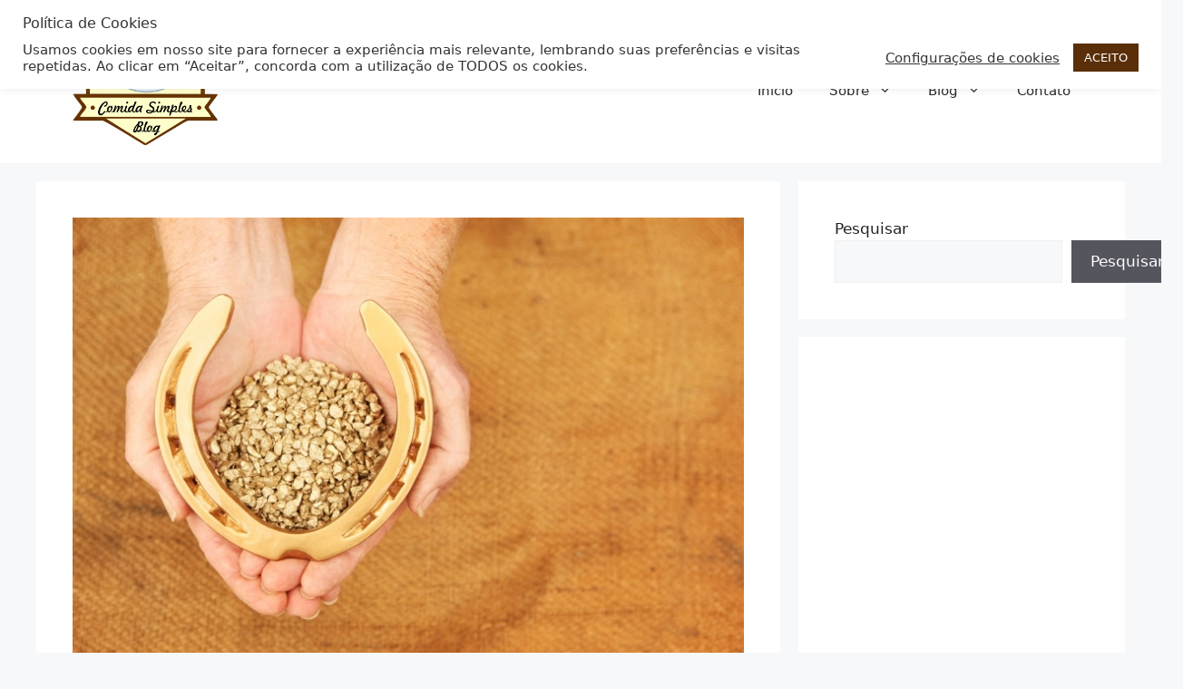

--- FILE ---
content_type: text/html; charset=utf-8
request_url: https://www.google.com/recaptcha/api2/aframe
body_size: 267
content:
<!DOCTYPE HTML><html><head><meta http-equiv="content-type" content="text/html; charset=UTF-8"></head><body><script nonce="PVvejlBi3k3lmWgJ-w0Jig">/** Anti-fraud and anti-abuse applications only. See google.com/recaptcha */ try{var clients={'sodar':'https://pagead2.googlesyndication.com/pagead/sodar?'};window.addEventListener("message",function(a){try{if(a.source===window.parent){var b=JSON.parse(a.data);var c=clients[b['id']];if(c){var d=document.createElement('img');d.src=c+b['params']+'&rc='+(localStorage.getItem("rc::a")?sessionStorage.getItem("rc::b"):"");window.document.body.appendChild(d);sessionStorage.setItem("rc::e",parseInt(sessionStorage.getItem("rc::e")||0)+1);localStorage.setItem("rc::h",'1768713259911');}}}catch(b){}});window.parent.postMessage("_grecaptcha_ready", "*");}catch(b){}</script></body></html>